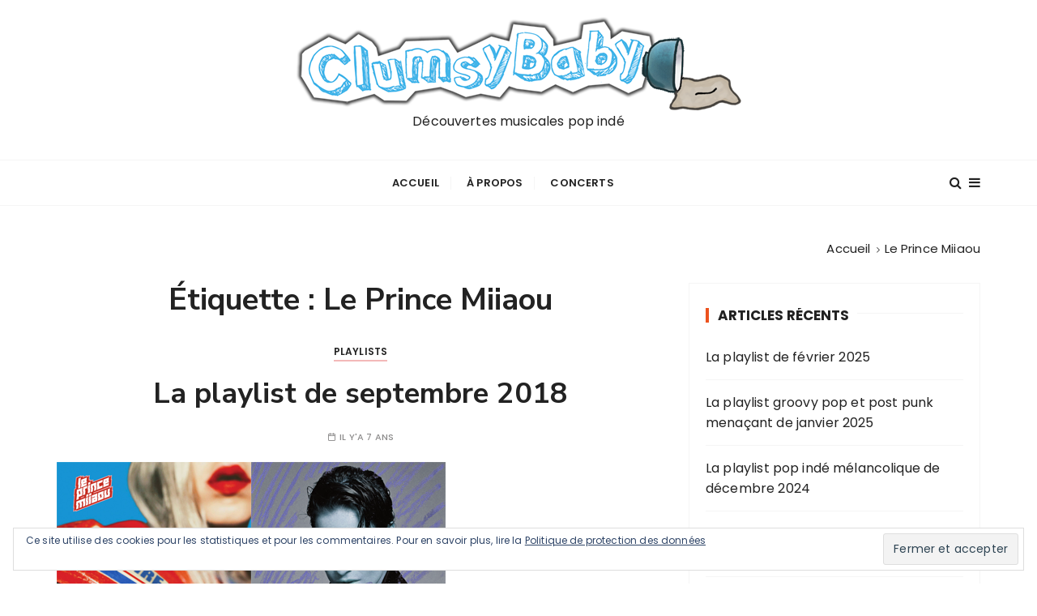

--- FILE ---
content_type: text/html; charset=UTF-8
request_url: http://www.clumsybaby.fr/tag/le-prince-miiaou/
body_size: 12705
content:
<!doctype html>
<html lang="fr-FR">
<head>
	<meta charset="UTF-8">
	<meta name="viewport" content="width=device-width, initial-scale=1">
	<link rel="profile" href="https://gmpg.org/xfn/11">

	<title>Le Prince Miiaou &#8211; Clumsybaby</title>
<meta name='robots' content='max-image-preview:large' />
<link rel='dns-prefetch' href='//secure.gravatar.com' />
<link rel='dns-prefetch' href='//stats.wp.com' />
<link rel='dns-prefetch' href='//fonts.googleapis.com' />
<link rel='dns-prefetch' href='//v0.wordpress.com' />
<link rel="alternate" type="application/rss+xml" title="Clumsybaby &raquo; Flux" href="http://www.clumsybaby.fr/feed/" />
<link rel="alternate" type="application/rss+xml" title="Clumsybaby &raquo; Flux des commentaires" href="http://www.clumsybaby.fr/comments/feed/" />
<link rel="alternate" type="application/rss+xml" title="Clumsybaby &raquo; Flux de l’étiquette Le Prince Miiaou" href="http://www.clumsybaby.fr/tag/le-prince-miiaou/feed/" />
<style id='wp-img-auto-sizes-contain-inline-css' type='text/css'>
img:is([sizes=auto i],[sizes^="auto," i]){contain-intrinsic-size:3000px 1500px}
/*# sourceURL=wp-img-auto-sizes-contain-inline-css */
</style>
<style id='wp-emoji-styles-inline-css' type='text/css'>

	img.wp-smiley, img.emoji {
		display: inline !important;
		border: none !important;
		box-shadow: none !important;
		height: 1em !important;
		width: 1em !important;
		margin: 0 0.07em !important;
		vertical-align: -0.1em !important;
		background: none !important;
		padding: 0 !important;
	}
/*# sourceURL=wp-emoji-styles-inline-css */
</style>
<style id='wp-block-library-inline-css' type='text/css'>
:root{--wp-block-synced-color:#7a00df;--wp-block-synced-color--rgb:122,0,223;--wp-bound-block-color:var(--wp-block-synced-color);--wp-editor-canvas-background:#ddd;--wp-admin-theme-color:#007cba;--wp-admin-theme-color--rgb:0,124,186;--wp-admin-theme-color-darker-10:#006ba1;--wp-admin-theme-color-darker-10--rgb:0,107,160.5;--wp-admin-theme-color-darker-20:#005a87;--wp-admin-theme-color-darker-20--rgb:0,90,135;--wp-admin-border-width-focus:2px}@media (min-resolution:192dpi){:root{--wp-admin-border-width-focus:1.5px}}.wp-element-button{cursor:pointer}:root .has-very-light-gray-background-color{background-color:#eee}:root .has-very-dark-gray-background-color{background-color:#313131}:root .has-very-light-gray-color{color:#eee}:root .has-very-dark-gray-color{color:#313131}:root .has-vivid-green-cyan-to-vivid-cyan-blue-gradient-background{background:linear-gradient(135deg,#00d084,#0693e3)}:root .has-purple-crush-gradient-background{background:linear-gradient(135deg,#34e2e4,#4721fb 50%,#ab1dfe)}:root .has-hazy-dawn-gradient-background{background:linear-gradient(135deg,#faaca8,#dad0ec)}:root .has-subdued-olive-gradient-background{background:linear-gradient(135deg,#fafae1,#67a671)}:root .has-atomic-cream-gradient-background{background:linear-gradient(135deg,#fdd79a,#004a59)}:root .has-nightshade-gradient-background{background:linear-gradient(135deg,#330968,#31cdcf)}:root .has-midnight-gradient-background{background:linear-gradient(135deg,#020381,#2874fc)}:root{--wp--preset--font-size--normal:16px;--wp--preset--font-size--huge:42px}.has-regular-font-size{font-size:1em}.has-larger-font-size{font-size:2.625em}.has-normal-font-size{font-size:var(--wp--preset--font-size--normal)}.has-huge-font-size{font-size:var(--wp--preset--font-size--huge)}.has-text-align-center{text-align:center}.has-text-align-left{text-align:left}.has-text-align-right{text-align:right}.has-fit-text{white-space:nowrap!important}#end-resizable-editor-section{display:none}.aligncenter{clear:both}.items-justified-left{justify-content:flex-start}.items-justified-center{justify-content:center}.items-justified-right{justify-content:flex-end}.items-justified-space-between{justify-content:space-between}.screen-reader-text{border:0;clip-path:inset(50%);height:1px;margin:-1px;overflow:hidden;padding:0;position:absolute;width:1px;word-wrap:normal!important}.screen-reader-text:focus{background-color:#ddd;clip-path:none;color:#444;display:block;font-size:1em;height:auto;left:5px;line-height:normal;padding:15px 23px 14px;text-decoration:none;top:5px;width:auto;z-index:100000}html :where(.has-border-color){border-style:solid}html :where([style*=border-top-color]){border-top-style:solid}html :where([style*=border-right-color]){border-right-style:solid}html :where([style*=border-bottom-color]){border-bottom-style:solid}html :where([style*=border-left-color]){border-left-style:solid}html :where([style*=border-width]){border-style:solid}html :where([style*=border-top-width]){border-top-style:solid}html :where([style*=border-right-width]){border-right-style:solid}html :where([style*=border-bottom-width]){border-bottom-style:solid}html :where([style*=border-left-width]){border-left-style:solid}html :where(img[class*=wp-image-]){height:auto;max-width:100%}:where(figure){margin:0 0 1em}html :where(.is-position-sticky){--wp-admin--admin-bar--position-offset:var(--wp-admin--admin-bar--height,0px)}@media screen and (max-width:600px){html :where(.is-position-sticky){--wp-admin--admin-bar--position-offset:0px}}

/*# sourceURL=wp-block-library-inline-css */
</style><style id='wp-block-heading-inline-css' type='text/css'>
h1:where(.wp-block-heading).has-background,h2:where(.wp-block-heading).has-background,h3:where(.wp-block-heading).has-background,h4:where(.wp-block-heading).has-background,h5:where(.wp-block-heading).has-background,h6:where(.wp-block-heading).has-background{padding:1.25em 2.375em}h1.has-text-align-left[style*=writing-mode]:where([style*=vertical-lr]),h1.has-text-align-right[style*=writing-mode]:where([style*=vertical-rl]),h2.has-text-align-left[style*=writing-mode]:where([style*=vertical-lr]),h2.has-text-align-right[style*=writing-mode]:where([style*=vertical-rl]),h3.has-text-align-left[style*=writing-mode]:where([style*=vertical-lr]),h3.has-text-align-right[style*=writing-mode]:where([style*=vertical-rl]),h4.has-text-align-left[style*=writing-mode]:where([style*=vertical-lr]),h4.has-text-align-right[style*=writing-mode]:where([style*=vertical-rl]),h5.has-text-align-left[style*=writing-mode]:where([style*=vertical-lr]),h5.has-text-align-right[style*=writing-mode]:where([style*=vertical-rl]),h6.has-text-align-left[style*=writing-mode]:where([style*=vertical-lr]),h6.has-text-align-right[style*=writing-mode]:where([style*=vertical-rl]){rotate:180deg}
/*# sourceURL=http://www.clumsybaby.fr/blog/wp-includes/blocks/heading/style.min.css */
</style>
<style id='wp-block-list-inline-css' type='text/css'>
ol,ul{box-sizing:border-box}:root :where(.wp-block-list.has-background){padding:1.25em 2.375em}
/*# sourceURL=http://www.clumsybaby.fr/blog/wp-includes/blocks/list/style.min.css */
</style>
<style id='wp-block-paragraph-inline-css' type='text/css'>
.is-small-text{font-size:.875em}.is-regular-text{font-size:1em}.is-large-text{font-size:2.25em}.is-larger-text{font-size:3em}.has-drop-cap:not(:focus):first-letter{float:left;font-size:8.4em;font-style:normal;font-weight:100;line-height:.68;margin:.05em .1em 0 0;text-transform:uppercase}body.rtl .has-drop-cap:not(:focus):first-letter{float:none;margin-left:.1em}p.has-drop-cap.has-background{overflow:hidden}:root :where(p.has-background){padding:1.25em 2.375em}:where(p.has-text-color:not(.has-link-color)) a{color:inherit}p.has-text-align-left[style*="writing-mode:vertical-lr"],p.has-text-align-right[style*="writing-mode:vertical-rl"]{rotate:180deg}
/*# sourceURL=http://www.clumsybaby.fr/blog/wp-includes/blocks/paragraph/style.min.css */
</style>
<style id='global-styles-inline-css' type='text/css'>
:root{--wp--preset--aspect-ratio--square: 1;--wp--preset--aspect-ratio--4-3: 4/3;--wp--preset--aspect-ratio--3-4: 3/4;--wp--preset--aspect-ratio--3-2: 3/2;--wp--preset--aspect-ratio--2-3: 2/3;--wp--preset--aspect-ratio--16-9: 16/9;--wp--preset--aspect-ratio--9-16: 9/16;--wp--preset--color--black: #000000;--wp--preset--color--cyan-bluish-gray: #abb8c3;--wp--preset--color--white: #ffffff;--wp--preset--color--pale-pink: #f78da7;--wp--preset--color--vivid-red: #cf2e2e;--wp--preset--color--luminous-vivid-orange: #ff6900;--wp--preset--color--luminous-vivid-amber: #fcb900;--wp--preset--color--light-green-cyan: #7bdcb5;--wp--preset--color--vivid-green-cyan: #00d084;--wp--preset--color--pale-cyan-blue: #8ed1fc;--wp--preset--color--vivid-cyan-blue: #0693e3;--wp--preset--color--vivid-purple: #9b51e0;--wp--preset--gradient--vivid-cyan-blue-to-vivid-purple: linear-gradient(135deg,rgb(6,147,227) 0%,rgb(155,81,224) 100%);--wp--preset--gradient--light-green-cyan-to-vivid-green-cyan: linear-gradient(135deg,rgb(122,220,180) 0%,rgb(0,208,130) 100%);--wp--preset--gradient--luminous-vivid-amber-to-luminous-vivid-orange: linear-gradient(135deg,rgb(252,185,0) 0%,rgb(255,105,0) 100%);--wp--preset--gradient--luminous-vivid-orange-to-vivid-red: linear-gradient(135deg,rgb(255,105,0) 0%,rgb(207,46,46) 100%);--wp--preset--gradient--very-light-gray-to-cyan-bluish-gray: linear-gradient(135deg,rgb(238,238,238) 0%,rgb(169,184,195) 100%);--wp--preset--gradient--cool-to-warm-spectrum: linear-gradient(135deg,rgb(74,234,220) 0%,rgb(151,120,209) 20%,rgb(207,42,186) 40%,rgb(238,44,130) 60%,rgb(251,105,98) 80%,rgb(254,248,76) 100%);--wp--preset--gradient--blush-light-purple: linear-gradient(135deg,rgb(255,206,236) 0%,rgb(152,150,240) 100%);--wp--preset--gradient--blush-bordeaux: linear-gradient(135deg,rgb(254,205,165) 0%,rgb(254,45,45) 50%,rgb(107,0,62) 100%);--wp--preset--gradient--luminous-dusk: linear-gradient(135deg,rgb(255,203,112) 0%,rgb(199,81,192) 50%,rgb(65,88,208) 100%);--wp--preset--gradient--pale-ocean: linear-gradient(135deg,rgb(255,245,203) 0%,rgb(182,227,212) 50%,rgb(51,167,181) 100%);--wp--preset--gradient--electric-grass: linear-gradient(135deg,rgb(202,248,128) 0%,rgb(113,206,126) 100%);--wp--preset--gradient--midnight: linear-gradient(135deg,rgb(2,3,129) 0%,rgb(40,116,252) 100%);--wp--preset--font-size--small: 13px;--wp--preset--font-size--medium: 20px;--wp--preset--font-size--large: 36px;--wp--preset--font-size--x-large: 42px;--wp--preset--spacing--20: 0.44rem;--wp--preset--spacing--30: 0.67rem;--wp--preset--spacing--40: 1rem;--wp--preset--spacing--50: 1.5rem;--wp--preset--spacing--60: 2.25rem;--wp--preset--spacing--70: 3.38rem;--wp--preset--spacing--80: 5.06rem;--wp--preset--shadow--natural: 6px 6px 9px rgba(0, 0, 0, 0.2);--wp--preset--shadow--deep: 12px 12px 50px rgba(0, 0, 0, 0.4);--wp--preset--shadow--sharp: 6px 6px 0px rgba(0, 0, 0, 0.2);--wp--preset--shadow--outlined: 6px 6px 0px -3px rgb(255, 255, 255), 6px 6px rgb(0, 0, 0);--wp--preset--shadow--crisp: 6px 6px 0px rgb(0, 0, 0);}:where(.is-layout-flex){gap: 0.5em;}:where(.is-layout-grid){gap: 0.5em;}body .is-layout-flex{display: flex;}.is-layout-flex{flex-wrap: wrap;align-items: center;}.is-layout-flex > :is(*, div){margin: 0;}body .is-layout-grid{display: grid;}.is-layout-grid > :is(*, div){margin: 0;}:where(.wp-block-columns.is-layout-flex){gap: 2em;}:where(.wp-block-columns.is-layout-grid){gap: 2em;}:where(.wp-block-post-template.is-layout-flex){gap: 1.25em;}:where(.wp-block-post-template.is-layout-grid){gap: 1.25em;}.has-black-color{color: var(--wp--preset--color--black) !important;}.has-cyan-bluish-gray-color{color: var(--wp--preset--color--cyan-bluish-gray) !important;}.has-white-color{color: var(--wp--preset--color--white) !important;}.has-pale-pink-color{color: var(--wp--preset--color--pale-pink) !important;}.has-vivid-red-color{color: var(--wp--preset--color--vivid-red) !important;}.has-luminous-vivid-orange-color{color: var(--wp--preset--color--luminous-vivid-orange) !important;}.has-luminous-vivid-amber-color{color: var(--wp--preset--color--luminous-vivid-amber) !important;}.has-light-green-cyan-color{color: var(--wp--preset--color--light-green-cyan) !important;}.has-vivid-green-cyan-color{color: var(--wp--preset--color--vivid-green-cyan) !important;}.has-pale-cyan-blue-color{color: var(--wp--preset--color--pale-cyan-blue) !important;}.has-vivid-cyan-blue-color{color: var(--wp--preset--color--vivid-cyan-blue) !important;}.has-vivid-purple-color{color: var(--wp--preset--color--vivid-purple) !important;}.has-black-background-color{background-color: var(--wp--preset--color--black) !important;}.has-cyan-bluish-gray-background-color{background-color: var(--wp--preset--color--cyan-bluish-gray) !important;}.has-white-background-color{background-color: var(--wp--preset--color--white) !important;}.has-pale-pink-background-color{background-color: var(--wp--preset--color--pale-pink) !important;}.has-vivid-red-background-color{background-color: var(--wp--preset--color--vivid-red) !important;}.has-luminous-vivid-orange-background-color{background-color: var(--wp--preset--color--luminous-vivid-orange) !important;}.has-luminous-vivid-amber-background-color{background-color: var(--wp--preset--color--luminous-vivid-amber) !important;}.has-light-green-cyan-background-color{background-color: var(--wp--preset--color--light-green-cyan) !important;}.has-vivid-green-cyan-background-color{background-color: var(--wp--preset--color--vivid-green-cyan) !important;}.has-pale-cyan-blue-background-color{background-color: var(--wp--preset--color--pale-cyan-blue) !important;}.has-vivid-cyan-blue-background-color{background-color: var(--wp--preset--color--vivid-cyan-blue) !important;}.has-vivid-purple-background-color{background-color: var(--wp--preset--color--vivid-purple) !important;}.has-black-border-color{border-color: var(--wp--preset--color--black) !important;}.has-cyan-bluish-gray-border-color{border-color: var(--wp--preset--color--cyan-bluish-gray) !important;}.has-white-border-color{border-color: var(--wp--preset--color--white) !important;}.has-pale-pink-border-color{border-color: var(--wp--preset--color--pale-pink) !important;}.has-vivid-red-border-color{border-color: var(--wp--preset--color--vivid-red) !important;}.has-luminous-vivid-orange-border-color{border-color: var(--wp--preset--color--luminous-vivid-orange) !important;}.has-luminous-vivid-amber-border-color{border-color: var(--wp--preset--color--luminous-vivid-amber) !important;}.has-light-green-cyan-border-color{border-color: var(--wp--preset--color--light-green-cyan) !important;}.has-vivid-green-cyan-border-color{border-color: var(--wp--preset--color--vivid-green-cyan) !important;}.has-pale-cyan-blue-border-color{border-color: var(--wp--preset--color--pale-cyan-blue) !important;}.has-vivid-cyan-blue-border-color{border-color: var(--wp--preset--color--vivid-cyan-blue) !important;}.has-vivid-purple-border-color{border-color: var(--wp--preset--color--vivid-purple) !important;}.has-vivid-cyan-blue-to-vivid-purple-gradient-background{background: var(--wp--preset--gradient--vivid-cyan-blue-to-vivid-purple) !important;}.has-light-green-cyan-to-vivid-green-cyan-gradient-background{background: var(--wp--preset--gradient--light-green-cyan-to-vivid-green-cyan) !important;}.has-luminous-vivid-amber-to-luminous-vivid-orange-gradient-background{background: var(--wp--preset--gradient--luminous-vivid-amber-to-luminous-vivid-orange) !important;}.has-luminous-vivid-orange-to-vivid-red-gradient-background{background: var(--wp--preset--gradient--luminous-vivid-orange-to-vivid-red) !important;}.has-very-light-gray-to-cyan-bluish-gray-gradient-background{background: var(--wp--preset--gradient--very-light-gray-to-cyan-bluish-gray) !important;}.has-cool-to-warm-spectrum-gradient-background{background: var(--wp--preset--gradient--cool-to-warm-spectrum) !important;}.has-blush-light-purple-gradient-background{background: var(--wp--preset--gradient--blush-light-purple) !important;}.has-blush-bordeaux-gradient-background{background: var(--wp--preset--gradient--blush-bordeaux) !important;}.has-luminous-dusk-gradient-background{background: var(--wp--preset--gradient--luminous-dusk) !important;}.has-pale-ocean-gradient-background{background: var(--wp--preset--gradient--pale-ocean) !important;}.has-electric-grass-gradient-background{background: var(--wp--preset--gradient--electric-grass) !important;}.has-midnight-gradient-background{background: var(--wp--preset--gradient--midnight) !important;}.has-small-font-size{font-size: var(--wp--preset--font-size--small) !important;}.has-medium-font-size{font-size: var(--wp--preset--font-size--medium) !important;}.has-large-font-size{font-size: var(--wp--preset--font-size--large) !important;}.has-x-large-font-size{font-size: var(--wp--preset--font-size--x-large) !important;}
/*# sourceURL=global-styles-inline-css */
</style>

<style id='classic-theme-styles-inline-css' type='text/css'>
/*! This file is auto-generated */
.wp-block-button__link{color:#fff;background-color:#32373c;border-radius:9999px;box-shadow:none;text-decoration:none;padding:calc(.667em + 2px) calc(1.333em + 2px);font-size:1.125em}.wp-block-file__button{background:#32373c;color:#fff;text-decoration:none}
/*# sourceURL=/wp-includes/css/classic-themes.min.css */
</style>
<link rel='stylesheet' id='gucherry-blog-style-css' href='http://www.clumsybaby.fr/blog/wp-content/themes/gucherry-blog/style.css?ver=6.9' type='text/css' media='all' />
<style id='gucherry-blog-style-inline-css' type='text/css'>
.tags-links, .byline, .comments-link { clip: rect(1px, 1px, 1px, 1px); height: 1px; position: absolute; overflow: hidden; width: 1px; }
/*# sourceURL=gucherry-blog-style-inline-css */
</style>
<link rel='stylesheet' id='gucherry-blog-google-fonts-css' href='//fonts.googleapis.com/css?family=Nunito+Sans%3A400%2C400i%2C600%2C600i%2C700%2C700i%7CPoppins%3A400%2C400i%2C500%2C600%2C700%2C700i&#038;subset=latin%2Clatin-ext&#038;ver=6.9' type='text/css' media='all' />
<link rel='stylesheet' id='gucherry-blog-main-css' href='http://www.clumsybaby.fr/blog/wp-content/themes/gucherry-blog/everestthemes/assets/dist/css/main-style.css?ver=6.9' type='text/css' media='all' />
<link rel='stylesheet' id='gucherry-blog-woocommerce-style-css' href='http://www.clumsybaby.fr/blog/wp-content/themes/gucherry-blog/everestthemes/woocommerce/woocommerce.css?ver=6.9' type='text/css' media='all' />
<script type="text/javascript" src="http://www.clumsybaby.fr/blog/wp-includes/js/jquery/jquery.min.js?ver=3.7.1" id="jquery-core-js"></script>
<script type="text/javascript" src="http://www.clumsybaby.fr/blog/wp-includes/js/jquery/jquery-migrate.min.js?ver=3.4.1" id="jquery-migrate-js"></script>
<link rel="https://api.w.org/" href="http://www.clumsybaby.fr/wp-json/" /><link rel="alternate" title="JSON" type="application/json" href="http://www.clumsybaby.fr/wp-json/wp/v2/tags/401" /><link rel="EditURI" type="application/rsd+xml" title="RSD" href="http://www.clumsybaby.fr/blog/xmlrpc.php?rsd" />
<meta name="generator" content="WordPress 6.9" />
	<style>img#wpstats{display:none}</style>
		    <style type="text/css">  
       
        q,
        h1,
        h2,
        h3,
        h4,
        h5,
        h6, 
        .h1,
        .h2,
        .h3,
        .h4,
        .h5,
        .h6,
        blockquote,
        .site-title {

                        font-family: Nunito Sans;
                    }
            h1,
        h2,
        h3,
        h4,
        h5,
        h6, 
        .h1,
        .h2,
        .h3,
        .h4,
        .h5,
        .h6
        {
                    line-height: 1.1;
                    }
    
    </style>
        
    
<!-- Jetpack Open Graph Tags -->
<meta property="og:type" content="website" />
<meta property="og:title" content="Le Prince Miiaou &#8211; Clumsybaby" />
<meta property="og:url" content="http://www.clumsybaby.fr/tag/le-prince-miiaou/" />
<meta property="og:site_name" content="Clumsybaby" />
<meta property="og:image" content="https://s0.wp.com/i/blank.jpg" />
<meta property="og:image:width" content="200" />
<meta property="og:image:height" content="200" />
<meta property="og:image:alt" content="" />
<meta property="og:locale" content="fr_FR" />
<meta name="twitter:site" content="@contactclumsyba" />

<!-- End Jetpack Open Graph Tags -->
		<style type="text/css" id="wp-custom-css">
			.custom-logo-link + .site-title{display:none;}		</style>
		<link rel='stylesheet' id='eu-cookie-law-style-css' href='http://www.clumsybaby.fr/blog/wp-content/plugins/jetpack/modules/widgets/eu-cookie-law/style.css?ver=15.3.1' type='text/css' media='all' />
</head>

<body class="archive tag tag-le-prince-miiaou tag-401 wp-custom-logo wp-embed-responsive wp-theme-gucherry-blog hfeed tags-hidden author-hidden comment-hidden">
	<div class="page-wrap">
	   <a class="skip-link screen-reader-text" href="#content">Passer au contenu</a>
		<header class="mastheader gc-header-s1">
			<div class="header-inner">
			   					<div class="gc-logo-block">
										<div class="gc-container">
						<div class="site-identity">
						<a href="http://www.clumsybaby.fr/" class="custom-logo-link" rel="home"><img width="550" height="117" src="http://www.clumsybaby.fr/blog/wp-content/uploads/2020/01/clumsybaby-logo.png" class="custom-logo" alt="Clumsybaby" decoding="async" fetchpriority="high" srcset="http://www.clumsybaby.fr/blog/wp-content/uploads/2020/01/clumsybaby-logo.png 550w, http://www.clumsybaby.fr/blog/wp-content/uploads/2020/01/clumsybaby-logo-300x64.png 300w" sizes="(max-width: 550px) 100vw, 550px" /></a>							<span class="site-title"><a href="http://www.clumsybaby.fr/" rel="home">Clumsybaby</a></span>
													<p class="site-description">Découvertes musicales pop indé</p>
												</div><!-- // site-identity -->
					</div><!-- // gc-container -->
				</div><!-- // gc-logo-block -->
				<div class="bottom-header">
					<div class="gc-container">
						<div class="gc-row">
							<div class="gc-col left">
								<div class="social-icons">
									<ul>
																			</ul>
								</div><!-- // social-icons -->
							</div><!-- // gc-col -->
							<div class="gc-col center">
								<div class="primary-navigation-wrap">
									<div class="menu-toggle">
										<span class="hamburger-bar"></span>
										<span class="hamburger-bar"></span>
										<span class="hamburger-bar"></span>
									</div><!-- .menu-toggle -->
									<nav id="site-navigation" class="site-navigation">
										<ul id="menu-menu-header" class="primary-menu"><li id="menu-item-11242" class="menu-item menu-item-type-custom menu-item-object-custom menu-item-11242"><a href="/">Accueil</a></li>
<li id="menu-item-11241" class="menu-item menu-item-type-post_type menu-item-object-page menu-item-11241"><a href="http://www.clumsybaby.fr/a-propos/">À propos</a></li>
<li id="menu-item-11240" class="menu-item menu-item-type-post_type menu-item-object-page menu-item-11240"><a href="http://www.clumsybaby.fr/concerts/">Concerts</a></li>
</ul>									</nav>
								</div><!-- // primary-navigation-wrap -->
							</div><!-- // gc-col -->
							<div class="gc-col right">
							   								<button class="search-trigger"><i class="fa fa-search" aria-hidden="true"></i></button>
																	<button class="canvas-trigger"><i class="fa fa-bars" aria-hidden="true"></i></button>
																</div><!-- // gc-col -->
						</div><!-- // gc-row -->
					</div><!-- // gc-container -->
				</div><!-- // bottom-header -->
			</div><!-- // header-inner -->
		</header><!-- // mastheader gc-header-s1 -->
		<div class="search-overlay-holder">
			<div class="gc-container">
				<div class="search-wrapper">
						<form role="search" method="get" id="searchform" class="search-form" action="http://www.clumsybaby.fr/" >
	<label>
		<span class="screen-reader-text">Recherche pour :</span>
		<input type="search" class="search-field" placeholder="Saisissez les mots-clés et tapez sur « Entrée »" value="" name="s" />
	</label>
	
	<button type="submit" class="search-submit"><i class="fa fa-search" aria-hidden="true">
	</i></button>
	</form>					<div class="form-close">
						<svg width="20" height="20" class="close-search-overlay">
							<line y2="100%" x2="0" y1="0" x1="100%" stroke-width="1.1" stroke="#000"></line>
							<line y2="100%" x2="100%" y1="0%" x1="0%" stroke-width="1.1" stroke="#000"></line>
						</svg>
					</div>
				</div>
			</div><!-- // gc-container -->
		</div><!-- // search-overlay-holder -->
		<div class="site-overlay"></div>
				<aside class="canvas-sidebar secondary-widget-area">
			<div class="canvas-inner">
				<div class="canvas-header">
					<button class="close-canvas"><i class="feather icon-x"></i></button>
				</div>
				<!--// canvas-header -->
				<div class="canvas-entry">
									</div><!-- // canvas-entry -->
			</div><!-- // canvas-inner -->
		</aside><!-- // canvas-sidebar -->
			
	<section class="main-content-area-wrap">
        <div class="archive-page-wrap">
            <div class="archive-page-s1 layout-tweak">
                <div class="gc-container">
                     			<div class="gc-breadcrumb">
                <div class="breadcrumb-entry">
                    <nav aria-label="Fil d’Ariane" class="site-breadcrumbs clrbreadcrumbs" itemprop="breadcrumb"><ul class="trail-items" itemscope itemtype="http://schema.org/BreadcrumbList"><meta name="numberOfItems" content="2" /><meta name="itemListOrder" content="Ascending" /><li class="trail-item trail-begin" itemprop="itemListElement" itemscope itemtype="https://schema.org/ListItem"><a href="http://www.clumsybaby.fr" rel="home" aria-label="Accueil" itemtype="https://schema.org/Thing" itemprop="item"><span itemprop="name">Accueil</span></a><span class="breadcrumb-sep"></span><meta content="1" itemprop="position" /></li><li class="trail-item trail-end" itemprop="itemListElement" itemscope itemtype="https://schema.org/ListItem"><a href="http://www.clumsybaby.fr/tag/le-prince-miiaou/" itemtype="https://schema.org/Thing" itemprop="item"><span itemprop="name">Le Prince Miiaou</span></a><meta content="2" itemprop="position" /></li></ul></nav>                </div><!-- // breadcrumb-entry -->
            </div><!-- // gc-breadcrumb -->
 			                    <div id="primary" class="content-area">
                        <main class="site-main">
                            <div class="archive-inner">
                                <div class="row">
                                                                       <div class="col-lg-8 col-md-12 sticky-portion">
                                        <div class="archive-entry">
                                                                                            <div class="page-title">
                                                   <h1>Étiquette : <span>Le Prince Miiaou</span></h1>                                                </div><!-- // page-ttile -->
                                                                                            <div class="archive-items-entry">
                                                                                              <div class="gc-blog-lists gc-blog-list-s1">
                                                    <article id="post-11461" class="post-11461 post type-post status-publish format-standard has-post-thumbnail hentry category-playlists tag-cat-power tag-christine-the-queens tag-erotic-market tag-girls-in-hawaii tag-gurr tag-le-prince-miiaou tag-the-ting-tings">
    <div class="post-content">
        <div class="top-block">
            <div class="entry-cats"><ul class="post-categories">
	<li><a href="http://www.clumsybaby.fr/category/musique/playlists/" rel="category tag">Playlists</a></li></ul></div>            <div class="post-title">
                <h3><a href="http://www.clumsybaby.fr/2018/09/30/la-playlist-de-septembre-2018/">La playlist de septembre 2018</a></h3>
            </div><!-- // post-title -->
            <div class="entry-metas">
                <ul>
                    <li class="posted-time"><span>Il y&#039;a 7 ans</span></li>                                                                            </ul>
            </div><!-- // entry-metas -->
        </div><!-- // top-block -->
                    <div class="mid-block is-post-format-block">
                <figure class="thumb is-standard">
                    <a href="http://www.clumsybaby.fr/2018/09/30/la-playlist-de-septembre-2018/">
                        <img width="480" height="360" src="http://www.clumsybaby.fr/blog/wp-content/uploads/2018/09/playlist-septembre-2018.png" class="attachment-gucherry-blog-thumbnail-one size-gucherry-blog-thumbnail-one wp-post-image" alt="La playlist de septembre 2018" decoding="async" srcset="http://www.clumsybaby.fr/blog/wp-content/uploads/2018/09/playlist-septembre-2018.png 480w, http://www.clumsybaby.fr/blog/wp-content/uploads/2018/09/playlist-septembre-2018-300x225.png 300w" sizes="(max-width: 480px) 100vw, 480px" />                    </a> 
                </figure><!-- // thumb -->
            </div><!-- // mid-block -->
                    <div class="bottom-block">
            <div class="excerpt has-dropcap">
            <p>C&rsquo;est la saison des sorties ! On fait « hii », on fait « aah », on fait « grr ». On se prend pour des pandas et on fait « miaou-grr ». Et surtout, on avance. Des nouveaux albums pour Prince Miiaou et Christine and the Queens,&#8230;</p>
            </div><!-- // excerpt -->
            <div class="permalink">
                <a class="gc-button-primary medium" href="http://www.clumsybaby.fr/2018/09/30/la-playlist-de-septembre-2018/">Continuer la lecture</a>
            </div><!-- // permalink -->
        </div><!-- // bottom-block -->
    </div><!-- // post-content -->
</article><!-- // hentry -->
<article id="post-11253" class="post-11253 post type-post status-publish format-standard has-post-thumbnail hentry category-playlists tag-goldfrapp tag-gorillaz tag-le-prince-miiaou tag-melodys-echo-chamber tag-nine-inch-nails tag-wolf-alice">
    <div class="post-content">
        <div class="top-block">
            <div class="entry-cats"><ul class="post-categories">
	<li><a href="http://www.clumsybaby.fr/category/musique/playlists/" rel="category tag">Playlists</a></li></ul></div>            <div class="post-title">
                <h3><a href="http://www.clumsybaby.fr/2018/07/02/la-playlist-de-juin-2018/">La playlist de juin 2018</a></h3>
            </div><!-- // post-title -->
            <div class="entry-metas">
                <ul>
                    <li class="posted-time"><span>Il y&#039;a 8 ans</span></li>                                                                            </ul>
            </div><!-- // entry-metas -->
        </div><!-- // top-block -->
                    <div class="mid-block is-post-format-block">
                <figure class="thumb is-standard">
                    <a href="http://www.clumsybaby.fr/2018/07/02/la-playlist-de-juin-2018/">
                        <img width="480" height="360" src="http://www.clumsybaby.fr/blog/wp-content/uploads/2018/07/playlist-juin-2018.png" class="attachment-gucherry-blog-thumbnail-one size-gucherry-blog-thumbnail-one wp-post-image" alt="La playlist de juin 2018" decoding="async" srcset="http://www.clumsybaby.fr/blog/wp-content/uploads/2018/07/playlist-juin-2018.png 480w, http://www.clumsybaby.fr/blog/wp-content/uploads/2018/07/playlist-juin-2018-300x225.png 300w" sizes="(max-width: 480px) 100vw, 480px" />                    </a> 
                </figure><!-- // thumb -->
            </div><!-- // mid-block -->
                    <div class="bottom-block">
            <div class="excerpt has-dropcap">
            <p>Pour le mois de juin, on est plutôt sur des habitués du blog : Le Prince Miiaou, Florence, Nine Inch Nails, Goldfrapp.Pour les découvertes, on ira plutôt du côté de Snail Mail, une toute jeune artiste. Le Prince Miiaou (France&#8230;</p>
            </div><!-- // excerpt -->
            <div class="permalink">
                <a class="gc-button-primary medium" href="http://www.clumsybaby.fr/2018/07/02/la-playlist-de-juin-2018/">Continuer la lecture</a>
            </div><!-- // permalink -->
        </div><!-- // bottom-block -->
    </div><!-- // post-content -->
</article><!-- // hentry -->
<article id="post-11067" class="post-11067 post type-post status-publish format-standard hentry category-art-pop tag-le-prince-miiaou">
    <div class="post-content">
        <div class="top-block">
            <div class="entry-cats"><ul class="post-categories">
	<li><a href="http://www.clumsybaby.fr/category/musique/art-pop/" rel="category tag">Art pop</a></li></ul></div>            <div class="post-title">
                <h3><a href="http://www.clumsybaby.fr/2018/01/04/ce-que-jai-ecoute-en-2017-le-prince-miiaou/">Ce que j&rsquo;ai écouté en 2017 : Le Prince Miiaou</a></h3>
            </div><!-- // post-title -->
            <div class="entry-metas">
                <ul>
                    <li class="posted-time"><span>Il y&#039;a 8 ans</span></li>                                                                            </ul>
            </div><!-- // entry-metas -->
        </div><!-- // top-block -->
                <div class="bottom-block">
            <div class="excerpt has-dropcap">
            <p>Le Prince Miiaou est une des artistes chouchous de ce blogs. Where Is The Queen?, son précédent disque, figurait dans mes albums préférés de 2015. A côté de celui de Christine &amp; The Queens, c&rsquo;est dire. Donc, j&rsquo;attends le nouvel&#8230;</p>
            </div><!-- // excerpt -->
            <div class="permalink">
                <a class="gc-button-primary medium" href="http://www.clumsybaby.fr/2018/01/04/ce-que-jai-ecoute-en-2017-le-prince-miiaou/">Continuer la lecture</a>
            </div><!-- // permalink -->
        </div><!-- // bottom-block -->
    </div><!-- // post-content -->
</article><!-- // hentry -->
<article id="post-11015" class="post-11015 post type-post status-publish format-standard has-post-thumbnail hentry category-playlists tag-despres tag-fever-ray tag-laura-sauvage tag-lcd-soundsystem tag-le-prince-miiaou tag-scratch-massive tag-st-vincent tag-the-1975 tag-tricky">
    <div class="post-content">
        <div class="top-block">
            <div class="entry-cats"><ul class="post-categories">
	<li><a href="http://www.clumsybaby.fr/category/musique/playlists/" rel="category tag">Playlists</a></li></ul></div>            <div class="post-title">
                <h3><a href="http://www.clumsybaby.fr/2017/10/25/la-playlist-doctobre-2017/">La playlist d&rsquo;octobre 2017</a></h3>
            </div><!-- // post-title -->
            <div class="entry-metas">
                <ul>
                    <li class="posted-time"><span>Il y&#039;a 8 ans</span></li>                                                                            </ul>
            </div><!-- // entry-metas -->
        </div><!-- // top-block -->
                    <div class="mid-block is-post-format-block">
                <figure class="thumb is-standard">
                    <a href="http://www.clumsybaby.fr/2017/10/25/la-playlist-doctobre-2017/">
                        <img width="480" height="360" src="http://www.clumsybaby.fr/blog/wp-content/uploads/2017/10/playlist-oct-2017.jpg" class="attachment-gucherry-blog-thumbnail-one size-gucherry-blog-thumbnail-one wp-post-image" alt="La playlist d&rsquo;octobre 2017" decoding="async" srcset="http://www.clumsybaby.fr/blog/wp-content/uploads/2017/10/playlist-oct-2017.jpg 480w, http://www.clumsybaby.fr/blog/wp-content/uploads/2017/10/playlist-oct-2017-300x225.jpg 300w" sizes="(max-width: 480px) 100vw, 480px" />                    </a> 
                </figure><!-- // thumb -->
            </div><!-- // mid-block -->
                    <div class="bottom-block">
            <div class="excerpt has-dropcap">
            <p>En boucle Le Prince Miiaou (France &#8211; rock indé) : un retour en beauté !Laura Sauvage (Canada &#8211; rock indé) En vrac The 1975 (Royaume-Uni &#8211; rock)Desprès (France &#8211; électro pop)Zabawa (Pologne &#8211; éthno électro pop) : avec de la&#8230;</p>
            </div><!-- // excerpt -->
            <div class="permalink">
                <a class="gc-button-primary medium" href="http://www.clumsybaby.fr/2017/10/25/la-playlist-doctobre-2017/">Continuer la lecture</a>
            </div><!-- // permalink -->
        </div><!-- // bottom-block -->
    </div><!-- // post-content -->
</article><!-- // hentry -->
<article id="post-10248" class="post-10248 post type-post status-publish format-standard hentry category-art-pop tag-le-prince-miiaou">
    <div class="post-content">
        <div class="top-block">
            <div class="entry-cats"><ul class="post-categories">
	<li><a href="http://www.clumsybaby.fr/category/musique/art-pop/" rel="category tag">Art pop</a></li></ul></div>            <div class="post-title">
                <h3><a href="http://www.clumsybaby.fr/2015/01/12/le-prince-miiaou-jfk/">Le Prince Miiaou &#8211; JFK</a></h3>
            </div><!-- // post-title -->
            <div class="entry-metas">
                <ul>
                    <li class="posted-time"><span>Il y&#039;a 11 ans</span></li>                                                                            </ul>
            </div><!-- // entry-metas -->
        </div><!-- // top-block -->
                <div class="bottom-block">
            <div class="excerpt has-dropcap">
            <p>Dur de reprendre la plume. On rêve de douceur, de chaleur et de légèreté. Et en fait, on veut toujours réveiller les morts. I lost too may things today &#8230; Are we going to beg for more attention than we&#8230;</p>
            </div><!-- // excerpt -->
            <div class="permalink">
                <a class="gc-button-primary medium" href="http://www.clumsybaby.fr/2015/01/12/le-prince-miiaou-jfk/">Continuer la lecture</a>
            </div><!-- // permalink -->
        </div><!-- // bottom-block -->
    </div><!-- // post-content -->
</article><!-- // hentry -->
<article id="post-10142" class="post-10142 post type-post status-publish format-standard hentry category-playlists tag-brody-dalle tag-christine-the-queens tag-ema tag-grand-blanc tag-le-prince-miiaou tag-moodoid">
    <div class="post-content">
        <div class="top-block">
            <div class="entry-cats"><ul class="post-categories">
	<li><a href="http://www.clumsybaby.fr/category/musique/playlists/" rel="category tag">Playlists</a></li></ul></div>            <div class="post-title">
                <h3><a href="http://www.clumsybaby.fr/2014/12/30/mes-albums-preferes-de-2014/">Mes albums préférés de 2014</a></h3>
            </div><!-- // post-title -->
            <div class="entry-metas">
                <ul>
                    <li class="posted-time"><span>Il y&#039;a 11 ans</span></li>                                                                            </ul>
            </div><!-- // entry-metas -->
        </div><!-- // top-block -->
                <div class="bottom-block">
            <div class="excerpt has-dropcap">
            <p>C&rsquo;est le moment de se livrer à un exercice de subjectivité où la mauvaise foi aura toute sa place et où l&rsquo;on passera volontairement sous silence les ratés de 2014 pour ne garder que les albums qui ont bercé cette&#8230;</p>
            </div><!-- // excerpt -->
            <div class="permalink">
                <a class="gc-button-primary medium" href="http://www.clumsybaby.fr/2014/12/30/mes-albums-preferes-de-2014/">Continuer la lecture</a>
            </div><!-- // permalink -->
        </div><!-- // bottom-block -->
    </div><!-- // post-content -->
</article><!-- // hentry -->
<article id="post-9474" class="post-9474 post type-post status-publish format-standard hentry category-le-sav-du-blog tag-grimes tag-hotel-morphee tag-julien-dore tag-le-prince-miiaou tag-owlle tag-seville tag-the-beatles tag-twin-twin tag-we-have-band">
    <div class="post-content">
        <div class="top-block">
            <div class="entry-cats"><ul class="post-categories">
	<li><a href="http://www.clumsybaby.fr/category/le-sav-du-blog/" rel="category tag">Le SAV du blog</a></li></ul></div>            <div class="post-title">
                <h3><a href="http://www.clumsybaby.fr/2014/03/31/le-sav-de-mars-2014/">Le SAV de mars 2014</a></h3>
            </div><!-- // post-title -->
            <div class="entry-metas">
                <ul>
                    <li class="posted-time"><span>Il y&#039;a 12 ans</span></li>                                                                            </ul>
            </div><!-- // entry-metas -->
        </div><!-- // top-block -->
                <div class="bottom-block">
            <div class="excerpt has-dropcap">
            <p>Que s&rsquo;est-il passé en mars ? J&rsquo;ai pris quelques vacances à Séville et suis allée au concert du Prince Miiaou. Et j&rsquo;ai aussi changé de crèmerie. Les articles les plus lus En mars, vous avez aimé : La programmation du&#8230;</p>
            </div><!-- // excerpt -->
            <div class="permalink">
                <a class="gc-button-primary medium" href="http://www.clumsybaby.fr/2014/03/31/le-sav-de-mars-2014/">Continuer la lecture</a>
            </div><!-- // permalink -->
        </div><!-- // bottom-block -->
    </div><!-- // post-content -->
</article><!-- // hentry -->
<article id="post-9423" class="post-9423 post type-post status-publish format-standard has-post-thumbnail hentry category-concert tag-anna-aaron tag-kadebostany tag-kandle tag-le-prince-miiaou tag-lfsm">
    <div class="post-content">
        <div class="top-block">
            <div class="entry-cats"><ul class="post-categories">
	<li><a href="http://www.clumsybaby.fr/category/musique/concert/" rel="category tag">Concert</a></li></ul></div>            <div class="post-title">
                <h3><a href="http://www.clumsybaby.fr/2014/03/18/les-femmes-sen-melent-2014-la-programmation/">Les Femmes s&rsquo;en mêlent 2014 &#8211; La programmation</a></h3>
            </div><!-- // post-title -->
            <div class="entry-metas">
                <ul>
                    <li class="posted-time"><span>Il y&#039;a 12 ans</span></li>                                                                            </ul>
            </div><!-- // entry-metas -->
        </div><!-- // top-block -->
                    <div class="mid-block is-post-format-block">
                <figure class="thumb is-standard">
                    <a href="http://www.clumsybaby.fr/2014/03/18/les-femmes-sen-melent-2014-la-programmation/">
                        <img width="480" height="240" src="http://www.clumsybaby.fr/blog/wp-content/uploads/2014/03/festival-lfsm-2014.jpg" class="attachment-gucherry-blog-thumbnail-one size-gucherry-blog-thumbnail-one wp-post-image" alt="Les Femmes s&rsquo;en mêlent 2014 &#8211; La programmation" decoding="async" loading="lazy" srcset="http://www.clumsybaby.fr/blog/wp-content/uploads/2014/03/festival-lfsm-2014.jpg 480w, http://www.clumsybaby.fr/blog/wp-content/uploads/2014/03/festival-lfsm-2014-300x150.jpg 300w" sizes="auto, (max-width: 480px) 100vw, 480px" />                    </a> 
                </figure><!-- // thumb -->
            </div><!-- // mid-block -->
                    <div class="bottom-block">
            <div class="excerpt has-dropcap">
            <p>Ca y est le festival Les Femmes s&rsquo;en mêlent commence ! Voici notre sélection. Le Prince Miiaou (France &#8211; rock) Un nouvel album en poche, Le Prince Miiaou est prête à défendre ses chansons pop rock intimistes et énervées à&#8230;</p>
            </div><!-- // excerpt -->
            <div class="permalink">
                <a class="gc-button-primary medium" href="http://www.clumsybaby.fr/2014/03/18/les-femmes-sen-melent-2014-la-programmation/">Continuer la lecture</a>
            </div><!-- // permalink -->
        </div><!-- // bottom-block -->
    </div><!-- // post-content -->
</article><!-- // hentry -->
            <div class="gc-pagination">
                <div class="pagination-entry">
                
	<nav class="navigation pagination" aria-label="Pagination des publications">
		<h2 class="screen-reader-text">Pagination des publications</h2>
		<div class="nav-links"><span aria-current="page" class="page-numbers current">1</span>
<span class="page-numbers dots">…</span>
<a class="page-numbers" href="http://www.clumsybaby.fr/tag/le-prince-miiaou/page/3/">3</a>
<a class="next page-numbers" href="http://www.clumsybaby.fr/tag/le-prince-miiaou/page/2/">Suivant</a></div>
	</nav>                </div><!-- // pagination-entry -->
            </div><!-- // gc-pagination -->
               
                                                </div><!-- // gc-blog-lists gc-blog-list-s1 -->
                                                                                            </div><!-- // archive-items-entry -->
                                        </div><!-- // archive-entry -->
                                    </div><!-- // col -->
                                    <div class="col-lg-4 col-md-12 sticky-portion">
    <aside id="secondary" class="secondary-widget-area">
        <div id="eu_cookie_law_widget-3" class="widget widget_eu_cookie_law_widget">
<div
	class="hide-on-button"
	data-hide-timeout="30"
	data-consent-expiration="180"
	id="eu-cookie-law"
>
	<form method="post" id="jetpack-eu-cookie-law-form">
		<input type="submit" value="Fermer et accepter" class="accept" />
	</form>

	Ce site utilise des cookies pour les statistiques et pour les commentaires. Pour en savoir plus, lire la 
		<a href="http://www.clumsybaby.fr/protection-des-donnees/" rel="">
		Politique de protection des données	</a>
</div>
</div>
		<div id="recent-posts-5" class="widget widget_recent_entries">
		<div class="widget-title"><h3>Articles récents</h3></div>
		<ul>
											<li>
					<a href="http://www.clumsybaby.fr/2025/02/28/la-playlist-de-fevrier-2025/">La playlist de février 2025</a>
									</li>
											<li>
					<a href="http://www.clumsybaby.fr/2025/01/25/la-playlist-groovy-pop-et-post-punk-menacant-de-janvier-2025/">La playlist groovy pop et post punk menaçant de janvier 2025</a>
									</li>
											<li>
					<a href="http://www.clumsybaby.fr/2024/12/30/la-playlist-pop-inde-melancolique-de-decembre-2024/">La playlist pop indé mélancolique de décembre 2024</a>
									</li>
											<li>
					<a href="http://www.clumsybaby.fr/2024/11/29/la-playlist-electro-pop-inventive-de-novembre-2024/">La playlist électro pop inventive de novembre 2024</a>
									</li>
											<li>
					<a href="http://www.clumsybaby.fr/2024/10/31/la-playlist-flamboyante-doctobre-2024/">La playlist flamboyante d&rsquo;octobre 2024</a>
									</li>
					</ul>

		</div><div id="categories-5" class="widget widget_categories"><div class="widget-title"><h3>Catégories</h3></div>
			<ul>
					<li class="cat-item cat-item-1574"><a href="http://www.clumsybaby.fr/category/musique/art-pop/">Art pop</a>
</li>
	<li class="cat-item cat-item-1575"><a href="http://www.clumsybaby.fr/category/musique/chamber-psych/">Chamber psych</a>
</li>
	<li class="cat-item cat-item-303"><a href="http://www.clumsybaby.fr/category/musique/chanson/">Chanson</a>
</li>
	<li class="cat-item cat-item-462"><a href="http://www.clumsybaby.fr/category/musique/chansons-sur-le-travail/">Chansons sur le travail</a>
</li>
	<li class="cat-item cat-item-15"><a href="http://www.clumsybaby.fr/category/cinema/">Cinéma et séries</a>
</li>
	<li class="cat-item cat-item-9"><a href="http://www.clumsybaby.fr/category/musique/concert/">Concert</a>
</li>
	<li class="cat-item cat-item-287"><a href="http://www.clumsybaby.fr/category/musique/decouverte-musicale/">Découverte musicale</a>
</li>
	<li class="cat-item cat-item-425"><a href="http://www.clumsybaby.fr/category/musique/dream-pop/">Dream Pop</a>
</li>
	<li class="cat-item cat-item-295"><a href="http://www.clumsybaby.fr/category/musique/electro/">Electro</a>
</li>
	<li class="cat-item cat-item-298"><a href="http://www.clumsybaby.fr/category/musique/electro-clash/">Electro clash</a>
</li>
	<li class="cat-item cat-item-558"><a href="http://www.clumsybaby.fr/category/musique/electro-pop/">Electro pop</a>
</li>
	<li class="cat-item cat-item-299"><a href="http://www.clumsybaby.fr/category/musique/freak-folk/">Freak folk</a>
</li>
	<li class="cat-item cat-item-1576"><a href="http://www.clumsybaby.fr/category/musique/french-indietronica/">French indietronica</a>
</li>
	<li class="cat-item cat-item-301"><a href="http://www.clumsybaby.fr/category/musique/hip-hop/">Hip hop</a>
</li>
	<li class="cat-item cat-item-34"><a href="http://www.clumsybaby.fr/category/internet/">Internet</a>
</li>
	<li class="cat-item cat-item-418"><a href="http://www.clumsybaby.fr/category/musique/jazz/">Jazz</a>
</li>
	<li class="cat-item cat-item-560"><a href="http://www.clumsybaby.fr/category/le-sav-du-blog/">Le SAV du blog</a>
</li>
	<li class="cat-item cat-item-114"><a href="http://www.clumsybaby.fr/category/litterature/">Littérature et théâtre</a>
</li>
	<li class="cat-item cat-item-512"><a href="http://www.clumsybaby.fr/category/musique/mes-classiques/">Mes classiques</a>
</li>
	<li class="cat-item cat-item-3"><a href="http://www.clumsybaby.fr/category/musique/">Musique</a>
</li>
	<li class="cat-item cat-item-527"><a href="http://www.clumsybaby.fr/category/photo/">Photo</a>
</li>
	<li class="cat-item cat-item-1262"><a href="http://www.clumsybaby.fr/category/musique/playlists/">Playlists</a>
</li>
	<li class="cat-item cat-item-296"><a href="http://www.clumsybaby.fr/category/musique/pop-inde/">Pop indé</a>
</li>
	<li class="cat-item cat-item-302"><a href="http://www.clumsybaby.fr/category/musique/rnb/">R&#039;n&#039;b</a>
</li>
	<li class="cat-item cat-item-248"><a href="http://www.clumsybaby.fr/category/musique/ready-to-get-dirty/">Ready to get dirty</a>
</li>
	<li class="cat-item cat-item-297"><a href="http://www.clumsybaby.fr/category/musique/rock-inde/">Rock indé</a>
</li>
	<li class="cat-item cat-item-121"><a href="http://www.clumsybaby.fr/category/selection-de-liens/">Sélection de liens</a>
</li>
	<li class="cat-item cat-item-1573"><a href="http://www.clumsybaby.fr/category/musique/shimmer-pop/">Shimmer pop</a>
</li>
	<li class="cat-item cat-item-173"><a href="http://www.clumsybaby.fr/category/societe/">Société</a>
</li>
	<li class="cat-item cat-item-354"><a href="http://www.clumsybaby.fr/category/voyages/">Voyages</a>
</li>
			</ul>

			</div>    </aside><!-- // aside -->
</div><!-- // col-lg-4 -->                                </div><!-- // row -->
                            </div><!-- // archive-inner -->
                        </main><!-- // site-main -->
                    </div><!-- // # primary -->
                </div><!-- // gc-container -->
            </div><!-- // archive-page-s1 layout-tweak -->
        </div><!-- // archive-page-wrap -->
    </section><!-- // main-content-area-wrap -->

                <footer class="footer secondary-widget-area">
            <div class="footer-inner">
                <div class="footer-entry">
                                       <div class="gc-container">
                        <div class="footer-top">
                            <div class="site-identity">
                                                               <a href="http://www.clumsybaby.fr/">
                                    <img src="http://www.clumsybaby.fr/blog/wp-content/uploads/2020/01/theiere.png" alt="Clumsybaby">
                                </a>
                                                            </div><!-- // site-identity -->
                        </div><!-- // footer-top -->
                    </div><!-- // gc-container -->
                                        <div class="gc-container">
                        <div class="footer-mid">
                            <div class="gc-row column-3">
                                <div class="gc-col column">
                                                                    </div><!-- // gc-col -->
                                <div class="gc-col column">
                                                                    </div><!-- // gc-col -->
                                <div class="gc-col column">
                                                                    </div><!-- // gc-col -->
                            </div><!-- // gc-row -->
                        </div><!-- // footer-mid -->
                    </div><!-- // gc-container -->
                                        <div class="footer-bottom">
                        <div class="gc-container">
                            <div class="copyright-info">
                                <p>
                                GuCherry Blog par <a href="https://everestthemes.com">Everestthemes</a> 
				                </p>
                            </div><!-- // copyright-info -->
                        </div><!-- // gc-container -->
                    </div><!-- // footer-bottom -->
                </div><!-- // footer-entry -->
            </div><!-- // footer-inner -->
        </footer><!-- // footer -->

    </div><!-- // page-wrap -->

<script type="speculationrules">
{"prefetch":[{"source":"document","where":{"and":[{"href_matches":"/*"},{"not":{"href_matches":["/blog/wp-*.php","/blog/wp-admin/*","/blog/wp-content/uploads/*","/blog/wp-content/*","/blog/wp-content/plugins/*","/blog/wp-content/themes/gucherry-blog/*","/*\\?(.+)"]}},{"not":{"selector_matches":"a[rel~=\"nofollow\"]"}},{"not":{"selector_matches":".no-prefetch, .no-prefetch a"}}]},"eagerness":"conservative"}]}
</script>
<script type="text/javascript" id="gucherry-blog-ajax-script-js-extra">
/* <![CDATA[ */
var gucherry_blog_obj = {"ajaxurl":"http://www.clumsybaby.fr/blog/wp-admin/admin-ajax.php","posts":"{\"tag\":\"le-prince-miiaou\",\"error\":\"\",\"m\":\"\",\"p\":0,\"post_parent\":\"\",\"subpost\":\"\",\"subpost_id\":\"\",\"attachment\":\"\",\"attachment_id\":0,\"name\":\"\",\"pagename\":\"\",\"page_id\":0,\"second\":\"\",\"minute\":\"\",\"hour\":\"\",\"day\":0,\"monthnum\":0,\"year\":0,\"w\":0,\"category_name\":\"\",\"cat\":\"\",\"tag_id\":401,\"author\":\"\",\"author_name\":\"\",\"feed\":\"\",\"tb\":\"\",\"paged\":0,\"meta_key\":\"\",\"meta_value\":\"\",\"preview\":\"\",\"s\":\"\",\"sentence\":\"\",\"title\":\"\",\"fields\":\"all\",\"menu_order\":\"\",\"embed\":\"\",\"category__in\":[],\"category__not_in\":[],\"category__and\":[],\"post__in\":[],\"post__not_in\":[],\"post_name__in\":[],\"tag__in\":[],\"tag__not_in\":[],\"tag__and\":[],\"tag_slug__in\":[\"le-prince-miiaou\"],\"tag_slug__and\":[],\"post_parent__in\":[],\"post_parent__not_in\":[],\"author__in\":[],\"author__not_in\":[],\"search_columns\":[],\"ignore_sticky_posts\":false,\"suppress_filters\":false,\"cache_results\":true,\"update_post_term_cache\":true,\"update_menu_item_cache\":false,\"lazy_load_term_meta\":true,\"update_post_meta_cache\":true,\"post_type\":\"\",\"posts_per_page\":8,\"nopaging\":false,\"comments_per_page\":\"50\",\"no_found_rows\":false,\"order\":\"DESC\"}","current_page":"1","max_page":"3","first_page":"http://www.clumsybaby.fr/tag/le-prince-miiaou/"};
//# sourceURL=gucherry-blog-ajax-script-js-extra
/* ]]> */
</script>
<script type="text/javascript" src="http://www.clumsybaby.fr/blog/wp-content/themes/gucherry-blog/everestthemes/assets/dist/js/ajax-script.js?ver=1.1.10" id="gucherry-blog-ajax-script-js"></script>
<script type="text/javascript" src="http://www.clumsybaby.fr/blog/wp-content/themes/gucherry-blog/everestthemes/assets/dist/js/bundle.min.js?ver=1.1.10" id="gucherry-blog-bundle-js"></script>
<script type="text/javascript" src="http://www.clumsybaby.fr/blog/wp-content/themes/gucherry-blog/everestthemes/assets/src/js/libraries/navigation.js?ver=1.1.10" id="gucherry-blog-navigation-js"></script>
<script type="text/javascript" src="http://www.clumsybaby.fr/blog/wp-content/themes/gucherry-blog/everestthemes/assets/src/js/libraries/skip-link-focus-fix.js?ver=1.1.10" id="gucherry-blog-skip-link-focus-fix-js"></script>
<script type="text/javascript" id="jetpack-stats-js-before">
/* <![CDATA[ */
_stq = window._stq || [];
_stq.push([ "view", JSON.parse("{\"v\":\"ext\",\"blog\":\"9535674\",\"post\":\"0\",\"tz\":\"1\",\"srv\":\"www.clumsybaby.fr\",\"arch_tag\":\"le-prince-miiaou\",\"arch_results\":\"8\",\"j\":\"1:15.3.1\"}") ]);
_stq.push([ "clickTrackerInit", "9535674", "0" ]);
//# sourceURL=jetpack-stats-js-before
/* ]]> */
</script>
<script type="text/javascript" src="https://stats.wp.com/e-202604.js" id="jetpack-stats-js" defer="defer" data-wp-strategy="defer"></script>
<script type="text/javascript" src="http://www.clumsybaby.fr/blog/wp-content/plugins/jetpack/_inc/build/widgets/eu-cookie-law/eu-cookie-law.min.js?ver=20180522" id="eu-cookie-law-script-js"></script>
<script id="wp-emoji-settings" type="application/json">
{"baseUrl":"https://s.w.org/images/core/emoji/17.0.2/72x72/","ext":".png","svgUrl":"https://s.w.org/images/core/emoji/17.0.2/svg/","svgExt":".svg","source":{"concatemoji":"http://www.clumsybaby.fr/blog/wp-includes/js/wp-emoji-release.min.js?ver=6.9"}}
</script>
<script type="module">
/* <![CDATA[ */
/*! This file is auto-generated */
const a=JSON.parse(document.getElementById("wp-emoji-settings").textContent),o=(window._wpemojiSettings=a,"wpEmojiSettingsSupports"),s=["flag","emoji"];function i(e){try{var t={supportTests:e,timestamp:(new Date).valueOf()};sessionStorage.setItem(o,JSON.stringify(t))}catch(e){}}function c(e,t,n){e.clearRect(0,0,e.canvas.width,e.canvas.height),e.fillText(t,0,0);t=new Uint32Array(e.getImageData(0,0,e.canvas.width,e.canvas.height).data);e.clearRect(0,0,e.canvas.width,e.canvas.height),e.fillText(n,0,0);const a=new Uint32Array(e.getImageData(0,0,e.canvas.width,e.canvas.height).data);return t.every((e,t)=>e===a[t])}function p(e,t){e.clearRect(0,0,e.canvas.width,e.canvas.height),e.fillText(t,0,0);var n=e.getImageData(16,16,1,1);for(let e=0;e<n.data.length;e++)if(0!==n.data[e])return!1;return!0}function u(e,t,n,a){switch(t){case"flag":return n(e,"\ud83c\udff3\ufe0f\u200d\u26a7\ufe0f","\ud83c\udff3\ufe0f\u200b\u26a7\ufe0f")?!1:!n(e,"\ud83c\udde8\ud83c\uddf6","\ud83c\udde8\u200b\ud83c\uddf6")&&!n(e,"\ud83c\udff4\udb40\udc67\udb40\udc62\udb40\udc65\udb40\udc6e\udb40\udc67\udb40\udc7f","\ud83c\udff4\u200b\udb40\udc67\u200b\udb40\udc62\u200b\udb40\udc65\u200b\udb40\udc6e\u200b\udb40\udc67\u200b\udb40\udc7f");case"emoji":return!a(e,"\ud83e\u1fac8")}return!1}function f(e,t,n,a){let r;const o=(r="undefined"!=typeof WorkerGlobalScope&&self instanceof WorkerGlobalScope?new OffscreenCanvas(300,150):document.createElement("canvas")).getContext("2d",{willReadFrequently:!0}),s=(o.textBaseline="top",o.font="600 32px Arial",{});return e.forEach(e=>{s[e]=t(o,e,n,a)}),s}function r(e){var t=document.createElement("script");t.src=e,t.defer=!0,document.head.appendChild(t)}a.supports={everything:!0,everythingExceptFlag:!0},new Promise(t=>{let n=function(){try{var e=JSON.parse(sessionStorage.getItem(o));if("object"==typeof e&&"number"==typeof e.timestamp&&(new Date).valueOf()<e.timestamp+604800&&"object"==typeof e.supportTests)return e.supportTests}catch(e){}return null}();if(!n){if("undefined"!=typeof Worker&&"undefined"!=typeof OffscreenCanvas&&"undefined"!=typeof URL&&URL.createObjectURL&&"undefined"!=typeof Blob)try{var e="postMessage("+f.toString()+"("+[JSON.stringify(s),u.toString(),c.toString(),p.toString()].join(",")+"));",a=new Blob([e],{type:"text/javascript"});const r=new Worker(URL.createObjectURL(a),{name:"wpTestEmojiSupports"});return void(r.onmessage=e=>{i(n=e.data),r.terminate(),t(n)})}catch(e){}i(n=f(s,u,c,p))}t(n)}).then(e=>{for(const n in e)a.supports[n]=e[n],a.supports.everything=a.supports.everything&&a.supports[n],"flag"!==n&&(a.supports.everythingExceptFlag=a.supports.everythingExceptFlag&&a.supports[n]);var t;a.supports.everythingExceptFlag=a.supports.everythingExceptFlag&&!a.supports.flag,a.supports.everything||((t=a.source||{}).concatemoji?r(t.concatemoji):t.wpemoji&&t.twemoji&&(r(t.twemoji),r(t.wpemoji)))});
//# sourceURL=http://www.clumsybaby.fr/blog/wp-includes/js/wp-emoji-loader.min.js
/* ]]> */
</script>

</body>

</html>
